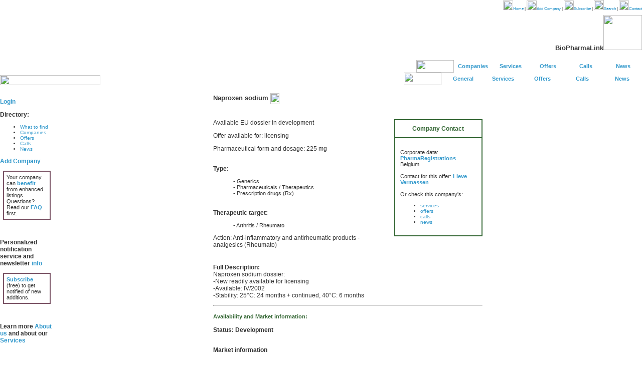

--- FILE ---
content_type: text/html
request_url: http://biopharmalink.com/offers/176.htm
body_size: 10006
content:
<html><head><title>BioPharmaLink offer of: Naproxen sodium,licensing </title>
<meta name="description" content="Naproxen sodium:  Available EU dossier in development">
<meta name="keywords" content="Naproxen sodium,licensing Generics,generic drugs,Pharmaceuticals,Therapeutics,drugs,medicines
Prescription drugs, Rx,Arthritis / Rheumato,,Biopharmalink,pharmacy,Pharmaceutical,Medical,health,Registrations,Approval,patent,Dossiers,MRP,RA,Licenses,licence,Authorisations,NCE,business">
<style>
<!--
body {font: 12px Verdana, Geneva, Arial, Helvetica, sans-serif; background-color: #FFFFFF;}
p {font: 12px Verdana, Geneva, Arial, Helvetica, sans-serif;}
li {font: 10px Verdana, Geneva, Arial, Helvetica, sans-serif;}
td {font: 11px Verdana, Geneva, Arial, Helvetica, sans-serif;}
a:link {color: #3399CC; text-decoration: none;}
a:visited {color: #B94457; text-decoration: none;}
a:hover {color: #663366; text-decoration: none;}

//-->
</style>
<script language="JavaScript1.2">
<!--
function changeto(highlightcolor){
source=event.srcElement
if (source.tagName=="TR"||source.tagName=="TABLE")
return
while(source.tagName!="TD")
source=source.parentElement
if (source.style.backgroundColor!=highlightcolor&&source.id!="ignore")
source.style.backgroundColor=highlightcolor
}

function changeback(originalcolor){
if (event.fromElement.contains(event.toElement)||source.contains(event.toElement)||source.id=="ignore")
return
if (event.toElement!=source)
source.style.backgroundColor=originalcolor
}
//-->
</script>
<SCRIPT LANGUAGE="JavaScript">
<!-- Hide code
function Email(){
link = "../contact/3429.htm#Lieve Vermassen";
popupWin=window.open(link, "helpwin","height=300,width=300,right=10,top=100,scrollbars=yes,toolbar=no,resizable=no,location=no,directories=no,status=no");
popupWin.focus();
}
// End hide -->
</SCRIPT>
<SCRIPT LANGUAGE="JavaScript">
<!-- Hide code
function Suggestion(){
link = "../cgi-bin/suggest.pl";
popupWin=window.open(link, "helpwin","height=300,width=300,left=10,top=80,scrollbars=yes,toolbar=no,resizable=no,location=no,directories=no,status=no");
popupWin.focus();
}
// End hide -->
</SCRIPT>
</head>
<body bgcolor="#FFFFFF" text="#333333" link="#6699CC" vlink="#B94457" alink="#CC9999" marginwidth="0" marginheight="0" leftmargin="0" topmargin="0">
<table width="100%" cellspacing="0" cellpadding="0" height="170" border="0">
<tr>
<td rowspan="3" width="200" valign="bottom" height="170" background="../images/BioPharma_P.jpg" nowrap><img src="../images/bgtop4.gif" width="200" height="20"></td>
<td>
<div align="right"><small><small><a href="../home.htm"><img src="../images/home.jpg" width="20" height="19" border="0"></a><a href="../Home.htm">Home</a> 
| <a href="../add_company.htm"><img src="../images/add.jpg" width="20" height="19" border="0">Add 
Company</a> | <a href="../subscribe.htm"><img src="../images/news.jpg" width="20" height="19" border="0">Subscribe</a> 
| <a href="../power_search.htm"><img src="../images/search.jpg" width="20" height="20" border="0">Search</a> 
| <a href="../contact.htm"><img src="../images/write.jpg" width="20" height="19" border="0">Contact</a></small></small></div>
</td>
</tr>
<tr>
<td valign="bottom">
<div align="right">
<h3>BioPharmaLink<img src="../images/BioPharma.jpg" width="77" height="70"> 
</h3>
</div>
</td>
</tr>
<tr>
<td valign="bottom" align="right">
<table width="450" border="0" cellspacing="0" cellpadding="0" height="25" onMouseOver="changeto('lightgreen')" onMouseOut="changeback('')">
<tr>
<td width="75" bgcolor="#FFFFFF" valign="bottom"><img src="../images/All.gif" width="75" height="25"></td>
<td width="75" bgcolor="#FFFFFF" background="../images/BioPharma_info.gif"> 
<div align="center"> <b><a href="../companies/companies.htm">Companies</a></b></div>
</td>
<td width="75" bgcolor="#FFFFFF" background="../images/BioPharma_info.gif"> 
<div align="center"> <b><a href="../services/services.htm">Services</a></b></div>
</td>
<td width="75" bgcolor="#FFFFFF" background="../images/BioPharma_link.gif"> 
<div align="center"> <b><a href="../offers/offers.htm">Offers</a></b></div>
</td>
<td width="75" bgcolor="#FFFFFF" background="../images/BioPharma_info.gif"> 
<div align="center"><b><a href="../calls/calls.htm">Calls</a></b></div>
</td>
<td width="75" bgcolor="#FFFFFF" background="../images/BioPharma_info.gif"> 
<div align="center"><b><a href="../news/news.htm">News</a></b></div>
</td>
</tr>
</table>
<table width="475" border="0" cellspacing="0" cellpadding="0" height="25" onMouseOver="changeto('lightgreen')" onMouseOut="changeback('white')">
<tr>
<td width="75" bgcolor="#FFFFFF" height="25" valign="bottom"><img src="../images/blank.gif" width="75" height="25"></td>
<td width="75" background="../images/BioPharma_info.gif" bgcolor="#FFFFFF" > 
<div align="center"> <b><a href="../companies/3429.htm">General</a></b></div>
</td>
<td width="75" bgcolor="#FFFFFF" background="../images/BioPharma_info.gif"> 
<div align="center"> <b><a href="../services/3429.htm">Services</a></b></div>
</td>
<td width="75" bgcolor="#FFFFFF" background="../images/BioPharma_link.gif"> 
<div align="center"> <b><a href="../offers/3429.htm">Offers</a></b></div>
</td>
<td width="75" bgcolor="#FFFFFF" background="../images/BioPharma_info.gif"> 
<div align="center"><b><a href="../calls/3429.htm">Calls</a></b></div>
</td>
<td width="75" bgcolor="#FFFFFF" background="../images/BioPharma_info.gif"> 
<div align="center"><b><a href="../news/3429.htm">News</a></b></div>
</td>
</tr>
</table>
</td>
</tr>
</table>
<table width="100%" border="0" cellspacing="0" cellpadding="0" bgcolor="#FFFFFF">
<tr>
<td valign="top" background="../images/bgP3R.gif" width="106" nowrap>
<p>&nbsp;</p>
<p><b><a href="../login.htm">Login</a></b></p>
<p><b>Directory:</b></p>
<ul>
<li><a href="../BioPharmaLink_contents.htm">What to find</a></li>
<li><a href="../companies/companies.htm">Companies</a></li>
<li><a href="../offers/offers.htm">Offers</a></li>
<li><a href="../calls/calls.htm">Calls</a></li>
<li><a href="../news/news.htm">News</a></li>
</ul>
<p><b><a href="../add_company.htm">Add Company</a></b></p>
<table width="90%" border="1" cellspacing="0" cellpadding="5" align="center" bordercolor="#7A5365">
<tr>
<td>Your company can <b><a href="../benefits_enhanced.htm">benefit</a></b> 
from enhanced listings. Questions? Read our<b> <a href="../FAQ_listing.htm">FAQ</a> 
</b>first.</td>
</tr>
</table>
<p>&nbsp;</p>
<p><b>Personalized notification service and newsletter <a href="../newsletter_info.htm">info</a> 
</b></p>
<table width="90%" border="1" cellspacing="0" cellpadding="5" align="center" bordercolor="#7A5365">
<tr>
<td><b><a href="../subscribe.htm">Subscribe</a></b> (free) to get notified 
of new additions.</td>
</tr>
</table>
<p>&nbsp;</p>
<p><b>Learn more <a href="../about.htm">About us</a> and about our <a href="../services.htm">Services</a></b></p>
<p>&nbsp;</p>
<p><b><a href="../contact.htm">Contact us</a></b></p>
</td>
<td colspan="2" valign="top" bgcolor="#FFFFFF" width="678"> 
<table cellspacing="15" align="center" width="569" height="90%">
<tr>
<td colspan="2">
<p><h3>Naproxen sodium <img src="../images/ar.png" align="absmiddle" width="18" height="22"></h3></p>
</td>
</tr>
<tr>
<td width="66%" valign="top">
<p>Available EU dossier in development</p>
<p>Offer available for: licensing</p><p>Pharmaceutical form and dosage: 225 mg </p><p><br><b>Type:</b></p>
<blockquote>
- Generics<br>
- Pharmaceuticals / Therapeutics<br>
- Prescription drugs (Rx)<br>
</blockquote>
<p><br><b>Therapeutic target:</b></p>
<blockquote>
- Arthritis / Rheumato<br>
</blockquote>
<p>Action: Anti-inflammatory and antirheumatic products - analgesics (Rheumato)</p></td>
<td width="34%" valign="top"> 
<table width="100%" border="1" cellspacing="0" cellpadding="10" bordercolor="#336633">
<tr> 
<td height="25" background="../images/bgmet.png" bordercolor="#336633"> 
<p align="center"><font color="#336633"><b>Company Contact</b></font></p>
</td>
</tr>
<tr><td><br>Corporate data: <A HREF="../companies/3429.htm"><b>PharmaRegistrations</b></A><br>Belgium<br>
<br>Contact for this offer: <A HREF="javascript:Email()"><b>Lieve Vermassen</b></A><br>
<br>Or check this company's:
<ul>
<li><a href="../services/3429.htm">services</a></li>
<li><a href="../offers/3429.htm">offers</a></li>
<li><a href="../calls/3429.htm">calls</a></li>
<li><a href="../news/3429.htm">news</a></li>
</ul>
</td>
</tr>
</table>
</td>
</tr>
<tr valign="top">
<td colspan="2">
<p><br><b>Full Description:</b><br> Naproxen sodium dossier:<br>-New readily available for licensing<br>-Available: IV/2002<br>-Stability: 25�C: 24 months + continued, 40�C: 6 months</p>
<hr>
<p><h4><font color="#336633"><b>Availability and Market information:</b></font></h4></p>
<p><b>Status: Development</b></p>
</p><p><br><b>Market information</b><p>Other Market Info: </p>
<p><br><b>Patent Information:</b><br>Name: Aleve = Naprosyne
<br>Patent info: Expired
</p></td></tr>
</table>
<IMG SRC="../cgi-bin/3429.cgi?Offers-Naproxen_sodium" width="1" height="1">
<hr>
<p align="center"><small><A HREF="javascript:Suggestion()">Suggestion box</a> | 
<a href="../disclaimer.htm">Disclaimer</a> | <a href="../privacy.htm">Privacy 
Policy</a> | <a href="../rules.htm">Rules &amp; Regulations</a></small><br>
<small>Copyright&copy; Cofidei, Inc. Last modified: 31-Oct-2001.</small></p>
</td>
</tr>
<tr>
<td align="left" bgcolor="#000000" colspan="3" height="25"> 
<p align="center"><font color="#FFFFFF"><a href="../home.htm">Home</a> | <a href="../add_company.htm">Add 
Company</a> | <a href="../subscribe.htm">Subscribe to Newsletter</a> | <a href="../search_companies.htm">Search 
Companies</a> | <a href="../search_offers.htm">Search Offers</a> | <a href="../power_search.htm">Power 
search</a> </font></p>
</td>
</tr>
</table>
</body>
</html>
